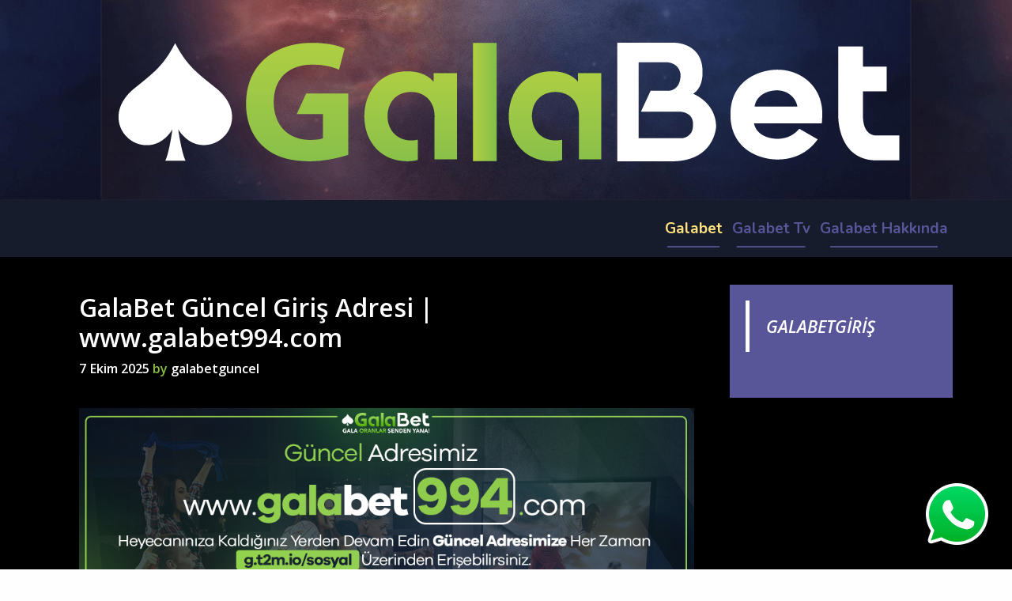

--- FILE ---
content_type: text/html; charset=UTF-8
request_url: https://galabetguncel.co/page/2/
body_size: 13690
content:
<!DOCTYPE html>
<html dir="ltr" lang="tr" prefix="og: https://ogp.me/ns#">
<head>
	<meta charset="UTF-8">
	<meta http-equiv="X-UA-Compatible" content="IE=edge" />
	<link rel="profile" href="https://gmpg.org/xfn/11">
	<title>Galabet – Galabet Giris, Galabet, #GalaOranlarSendenYana # - Page 2</title>

		<!-- All in One SEO Pro 4.7.7.1 - aioseo.com -->
	<meta name="description" content="#GalaOranlarSendenYana – Galabet, Galabet Guncel, Galabet Giris, Galabet Adres, Galabet Tv , Galabet Casino, Galabet Oranlar, Galabet Etkinlik - Page 2" />
	<meta name="robots" content="noindex, nofollow, max-image-preview:large" />
	<meta name="keywords" content="galabet,galabet giris,galabet casino,galabet yeni giris,gala bet,galabet gir" />
	<link rel="canonical" href="https://galabetguncel.co/" />
	<link rel="prev" href="https://galabetguncel.co/" />
	<link rel="next" href="https://galabetguncel.co/page/3/" />
	<meta name="generator" content="All in One SEO Pro (AIOSEO) 4.7.7.1" />
		<meta property="og:locale" content="tr_TR" />
		<meta property="og:site_name" content="Galabet – #GalaOranlarSendenYana" />
		<meta property="og:type" content="website" />
		<meta property="og:title" content="Galabet – #GalaOranlarSendenYana - Page 2" />
		<meta property="og:description" content="Galabet – #GalaOranlarSendenYana - Page 2" />
		<meta property="og:url" content="https://galabetguncel.co/" />
		<meta name="twitter:card" content="summary" />
		<meta name="twitter:site" content="@Galabahiscom" />
		<meta name="twitter:title" content="Galabet – #GalaOranlarSendenYana - Page 2" />
		<meta name="twitter:description" content="Galabet – #GalaOranlarSendenYana - Page 2" />
		<script type="application/ld+json" class="aioseo-schema">
			{"@context":"https:\/\/schema.org","@graph":[{"@type":"BreadcrumbList","@id":"https:\/\/galabetguncel.co\/page\/2\/#breadcrumblist","itemListElement":[{"@type":"ListItem","@id":"https:\/\/galabetguncel.co\/#listItem","position":1,"name":"Ev"}]},{"@type":"CollectionPage","@id":"https:\/\/galabetguncel.co\/page\/2\/#collectionpage","url":"https:\/\/galabetguncel.co\/page\/2\/","name":"Galabet \u2013 Galabet Giris, Galabet, #GalaOranlarSendenYana # - Page 2","description":"#GalaOranlarSendenYana \u2013 Galabet, Galabet Guncel, Galabet Giris, Galabet Adres, Galabet Tv , Galabet Casino, Galabet Oranlar, Galabet Etkinlik - Page 2","inLanguage":"tr-TR","isPartOf":{"@id":"https:\/\/galabetguncel.co\/#website"},"breadcrumb":{"@id":"https:\/\/galabetguncel.co\/page\/2\/#breadcrumblist"},"about":{"@id":"https:\/\/galabetguncel.co\/#organization"}},{"@type":"Organization","@id":"https:\/\/galabetguncel.co\/#organization","name":"Galabet G\u00fcncel Giri\u015f","description":"#GalaOranlarSendenYana","url":"https:\/\/galabetguncel.co\/","logo":{"@type":"ImageObject","url":"https:\/\/galabetguncel.co\/wp-content\/uploads\/2022\/01\/logo.png","@id":"https:\/\/galabetguncel.co\/page\/2\/#organizationLogo","width":996,"height":243,"caption":"g\u00fcncel"},"image":{"@id":"https:\/\/galabetguncel.co\/page\/2\/#organizationLogo"},"sameAs":["https:\/\/www.facebook.com\/profile.php?id=100072666085146","https:\/\/twitter.com\/Galabahiscom","https:\/\/www.instagram.com\/galabetresmi\/","https:\/\/tr.pinterest.com\/galabetsosyal\/_saved\/","https:\/\/www.youtube.com\/channel\/UC38yY7Y5FLe5ucAD740L2vA"]},{"@type":"WebSite","@id":"https:\/\/galabetguncel.co\/#website","url":"https:\/\/galabetguncel.co\/","name":"Galabet","description":"#GalaOranlarSendenYana","inLanguage":"tr-TR","publisher":{"@id":"https:\/\/galabetguncel.co\/#organization"},"potentialAction":{"@type":"SearchAction","target":{"@type":"EntryPoint","urlTemplate":"https:\/\/galabetguncel.co\/?s={search_term_string}"},"query-input":"required name=search_term_string"}}]}
		</script>
		<!-- All in One SEO Pro -->

<link rel='dns-prefetch' href='//fonts.googleapis.com' />
<link rel="alternate" type="application/rss+xml" title="Galabet &raquo; akışı" href="https://galabetguncel.co/feed/" />
<link rel="alternate" type="application/rss+xml" title="Galabet &raquo; yorum akışı" href="https://galabetguncel.co/comments/feed/" />
		<!-- This site uses the Google Analytics by MonsterInsights plugin v9.11.1 - Using Analytics tracking - https://www.monsterinsights.com/ -->
							<script src="//www.googletagmanager.com/gtag/js?id=G-YDG1MXBZEH"  data-cfasync="false" data-wpfc-render="false" type="text/javascript" async></script>
			<script data-cfasync="false" data-wpfc-render="false" type="text/javascript">
				var mi_version = '9.11.1';
				var mi_track_user = true;
				var mi_no_track_reason = '';
								var MonsterInsightsDefaultLocations = {"page_location":"https:\/\/galabetguncel.co\/page\/2\/"};
								if ( typeof MonsterInsightsPrivacyGuardFilter === 'function' ) {
					var MonsterInsightsLocations = (typeof MonsterInsightsExcludeQuery === 'object') ? MonsterInsightsPrivacyGuardFilter( MonsterInsightsExcludeQuery ) : MonsterInsightsPrivacyGuardFilter( MonsterInsightsDefaultLocations );
				} else {
					var MonsterInsightsLocations = (typeof MonsterInsightsExcludeQuery === 'object') ? MonsterInsightsExcludeQuery : MonsterInsightsDefaultLocations;
				}

								var disableStrs = [
										'ga-disable-G-YDG1MXBZEH',
									];

				/* Function to detect opted out users */
				function __gtagTrackerIsOptedOut() {
					for (var index = 0; index < disableStrs.length; index++) {
						if (document.cookie.indexOf(disableStrs[index] + '=true') > -1) {
							return true;
						}
					}

					return false;
				}

				/* Disable tracking if the opt-out cookie exists. */
				if (__gtagTrackerIsOptedOut()) {
					for (var index = 0; index < disableStrs.length; index++) {
						window[disableStrs[index]] = true;
					}
				}

				/* Opt-out function */
				function __gtagTrackerOptout() {
					for (var index = 0; index < disableStrs.length; index++) {
						document.cookie = disableStrs[index] + '=true; expires=Thu, 31 Dec 2099 23:59:59 UTC; path=/';
						window[disableStrs[index]] = true;
					}
				}

				if ('undefined' === typeof gaOptout) {
					function gaOptout() {
						__gtagTrackerOptout();
					}
				}
								window.dataLayer = window.dataLayer || [];

				window.MonsterInsightsDualTracker = {
					helpers: {},
					trackers: {},
				};
				if (mi_track_user) {
					function __gtagDataLayer() {
						dataLayer.push(arguments);
					}

					function __gtagTracker(type, name, parameters) {
						if (!parameters) {
							parameters = {};
						}

						if (parameters.send_to) {
							__gtagDataLayer.apply(null, arguments);
							return;
						}

						if (type === 'event') {
														parameters.send_to = monsterinsights_frontend.v4_id;
							var hookName = name;
							if (typeof parameters['event_category'] !== 'undefined') {
								hookName = parameters['event_category'] + ':' + name;
							}

							if (typeof MonsterInsightsDualTracker.trackers[hookName] !== 'undefined') {
								MonsterInsightsDualTracker.trackers[hookName](parameters);
							} else {
								__gtagDataLayer('event', name, parameters);
							}
							
						} else {
							__gtagDataLayer.apply(null, arguments);
						}
					}

					__gtagTracker('js', new Date());
					__gtagTracker('set', {
						'developer_id.dZGIzZG': true,
											});
					if ( MonsterInsightsLocations.page_location ) {
						__gtagTracker('set', MonsterInsightsLocations);
					}
										__gtagTracker('config', 'G-YDG1MXBZEH', {"forceSSL":"true","link_attribution":"true"} );
										window.gtag = __gtagTracker;										(function () {
						/* https://developers.google.com/analytics/devguides/collection/analyticsjs/ */
						/* ga and __gaTracker compatibility shim. */
						var noopfn = function () {
							return null;
						};
						var newtracker = function () {
							return new Tracker();
						};
						var Tracker = function () {
							return null;
						};
						var p = Tracker.prototype;
						p.get = noopfn;
						p.set = noopfn;
						p.send = function () {
							var args = Array.prototype.slice.call(arguments);
							args.unshift('send');
							__gaTracker.apply(null, args);
						};
						var __gaTracker = function () {
							var len = arguments.length;
							if (len === 0) {
								return;
							}
							var f = arguments[len - 1];
							if (typeof f !== 'object' || f === null || typeof f.hitCallback !== 'function') {
								if ('send' === arguments[0]) {
									var hitConverted, hitObject = false, action;
									if ('event' === arguments[1]) {
										if ('undefined' !== typeof arguments[3]) {
											hitObject = {
												'eventAction': arguments[3],
												'eventCategory': arguments[2],
												'eventLabel': arguments[4],
												'value': arguments[5] ? arguments[5] : 1,
											}
										}
									}
									if ('pageview' === arguments[1]) {
										if ('undefined' !== typeof arguments[2]) {
											hitObject = {
												'eventAction': 'page_view',
												'page_path': arguments[2],
											}
										}
									}
									if (typeof arguments[2] === 'object') {
										hitObject = arguments[2];
									}
									if (typeof arguments[5] === 'object') {
										Object.assign(hitObject, arguments[5]);
									}
									if ('undefined' !== typeof arguments[1].hitType) {
										hitObject = arguments[1];
										if ('pageview' === hitObject.hitType) {
											hitObject.eventAction = 'page_view';
										}
									}
									if (hitObject) {
										action = 'timing' === arguments[1].hitType ? 'timing_complete' : hitObject.eventAction;
										hitConverted = mapArgs(hitObject);
										__gtagTracker('event', action, hitConverted);
									}
								}
								return;
							}

							function mapArgs(args) {
								var arg, hit = {};
								var gaMap = {
									'eventCategory': 'event_category',
									'eventAction': 'event_action',
									'eventLabel': 'event_label',
									'eventValue': 'event_value',
									'nonInteraction': 'non_interaction',
									'timingCategory': 'event_category',
									'timingVar': 'name',
									'timingValue': 'value',
									'timingLabel': 'event_label',
									'page': 'page_path',
									'location': 'page_location',
									'title': 'page_title',
									'referrer' : 'page_referrer',
								};
								for (arg in args) {
																		if (!(!args.hasOwnProperty(arg) || !gaMap.hasOwnProperty(arg))) {
										hit[gaMap[arg]] = args[arg];
									} else {
										hit[arg] = args[arg];
									}
								}
								return hit;
							}

							try {
								f.hitCallback();
							} catch (ex) {
							}
						};
						__gaTracker.create = newtracker;
						__gaTracker.getByName = newtracker;
						__gaTracker.getAll = function () {
							return [];
						};
						__gaTracker.remove = noopfn;
						__gaTracker.loaded = true;
						window['__gaTracker'] = __gaTracker;
					})();
									} else {
										console.log("");
					(function () {
						function __gtagTracker() {
							return null;
						}

						window['__gtagTracker'] = __gtagTracker;
						window['gtag'] = __gtagTracker;
					})();
									}
			</script>
							<!-- / Google Analytics by MonsterInsights -->
		<style id='wp-img-auto-sizes-contain-inline-css' type='text/css'>
img:is([sizes=auto i],[sizes^="auto," i]){contain-intrinsic-size:3000px 1500px}
/*# sourceURL=wp-img-auto-sizes-contain-inline-css */
</style>

<link crossorigin="anonymous" rel='stylesheet' id='lalita-default-fonts-css' href='//fonts.googleapis.com/css?family=Kanit:100,100italic,200,200italic,300,300italic,regular,italic,500,500italic,600,600italic,700,700italic,800,800italic,900,900italic|Open+Sans:300,300italic,regular,italic,600,600italic,700,700italic,800,800italic|Nunito:200,200italic,300,300italic,regular,italic,600,600italic,700,700italic,800,800italic,900,900italic' type='text/css' media='all' />
<style id='wp-emoji-styles-inline-css' type='text/css'>

	img.wp-smiley, img.emoji {
		display: inline !important;
		border: none !important;
		box-shadow: none !important;
		height: 1em !important;
		width: 1em !important;
		margin: 0 0.07em !important;
		vertical-align: -0.1em !important;
		background: none !important;
		padding: 0 !important;
	}
/*# sourceURL=wp-emoji-styles-inline-css */
</style>
<link rel='stylesheet' id='wp-block-library-css' href='https://galabetguncel.co/wp-includes/css/dist/block-library/style.min.css?ver=75441a8beaaf89273a283ec12ff35b82' type='text/css' media='all' />
<style id='wp-block-paragraph-inline-css' type='text/css'>
.is-small-text{font-size:.875em}.is-regular-text{font-size:1em}.is-large-text{font-size:2.25em}.is-larger-text{font-size:3em}.has-drop-cap:not(:focus):first-letter{float:left;font-size:8.4em;font-style:normal;font-weight:100;line-height:.68;margin:.05em .1em 0 0;text-transform:uppercase}body.rtl .has-drop-cap:not(:focus):first-letter{float:none;margin-left:.1em}p.has-drop-cap.has-background{overflow:hidden}:root :where(p.has-background){padding:1.25em 2.375em}:where(p.has-text-color:not(.has-link-color)) a{color:inherit}p.has-text-align-left[style*="writing-mode:vertical-lr"],p.has-text-align-right[style*="writing-mode:vertical-rl"]{rotate:180deg}
/*# sourceURL=https://galabetguncel.co/wp-includes/blocks/paragraph/style.min.css */
</style>
<style id='wp-block-quote-inline-css' type='text/css'>
.wp-block-quote{box-sizing:border-box;overflow-wrap:break-word}.wp-block-quote.is-large:where(:not(.is-style-plain)),.wp-block-quote.is-style-large:where(:not(.is-style-plain)){margin-bottom:1em;padding:0 1em}.wp-block-quote.is-large:where(:not(.is-style-plain)) p,.wp-block-quote.is-style-large:where(:not(.is-style-plain)) p{font-size:1.5em;font-style:italic;line-height:1.6}.wp-block-quote.is-large:where(:not(.is-style-plain)) cite,.wp-block-quote.is-large:where(:not(.is-style-plain)) footer,.wp-block-quote.is-style-large:where(:not(.is-style-plain)) cite,.wp-block-quote.is-style-large:where(:not(.is-style-plain)) footer{font-size:1.125em;text-align:right}.wp-block-quote>cite{display:block}
/*# sourceURL=https://galabetguncel.co/wp-includes/blocks/quote/style.min.css */
</style>
<style id='wp-block-quote-theme-inline-css' type='text/css'>
.wp-block-quote{border-left:.25em solid;margin:0 0 1.75em;padding-left:1em}.wp-block-quote cite,.wp-block-quote footer{color:currentColor;font-size:.8125em;font-style:normal;position:relative}.wp-block-quote:where(.has-text-align-right){border-left:none;border-right:.25em solid;padding-left:0;padding-right:1em}.wp-block-quote:where(.has-text-align-center){border:none;padding-left:0}.wp-block-quote.is-large,.wp-block-quote.is-style-large,.wp-block-quote:where(.is-style-plain){border:none}
/*# sourceURL=https://galabetguncel.co/wp-includes/blocks/quote/theme.min.css */
</style>
<style id='global-styles-inline-css' type='text/css'>
:root{--wp--preset--aspect-ratio--square: 1;--wp--preset--aspect-ratio--4-3: 4/3;--wp--preset--aspect-ratio--3-4: 3/4;--wp--preset--aspect-ratio--3-2: 3/2;--wp--preset--aspect-ratio--2-3: 2/3;--wp--preset--aspect-ratio--16-9: 16/9;--wp--preset--aspect-ratio--9-16: 9/16;--wp--preset--color--black: #000000;--wp--preset--color--cyan-bluish-gray: #abb8c3;--wp--preset--color--white: #ffffff;--wp--preset--color--pale-pink: #f78da7;--wp--preset--color--vivid-red: #cf2e2e;--wp--preset--color--luminous-vivid-orange: #ff6900;--wp--preset--color--luminous-vivid-amber: #fcb900;--wp--preset--color--light-green-cyan: #7bdcb5;--wp--preset--color--vivid-green-cyan: #00d084;--wp--preset--color--pale-cyan-blue: #8ed1fc;--wp--preset--color--vivid-cyan-blue: #0693e3;--wp--preset--color--vivid-purple: #9b51e0;--wp--preset--gradient--vivid-cyan-blue-to-vivid-purple: linear-gradient(135deg,rgb(6,147,227) 0%,rgb(155,81,224) 100%);--wp--preset--gradient--light-green-cyan-to-vivid-green-cyan: linear-gradient(135deg,rgb(122,220,180) 0%,rgb(0,208,130) 100%);--wp--preset--gradient--luminous-vivid-amber-to-luminous-vivid-orange: linear-gradient(135deg,rgb(252,185,0) 0%,rgb(255,105,0) 100%);--wp--preset--gradient--luminous-vivid-orange-to-vivid-red: linear-gradient(135deg,rgb(255,105,0) 0%,rgb(207,46,46) 100%);--wp--preset--gradient--very-light-gray-to-cyan-bluish-gray: linear-gradient(135deg,rgb(238,238,238) 0%,rgb(169,184,195) 100%);--wp--preset--gradient--cool-to-warm-spectrum: linear-gradient(135deg,rgb(74,234,220) 0%,rgb(151,120,209) 20%,rgb(207,42,186) 40%,rgb(238,44,130) 60%,rgb(251,105,98) 80%,rgb(254,248,76) 100%);--wp--preset--gradient--blush-light-purple: linear-gradient(135deg,rgb(255,206,236) 0%,rgb(152,150,240) 100%);--wp--preset--gradient--blush-bordeaux: linear-gradient(135deg,rgb(254,205,165) 0%,rgb(254,45,45) 50%,rgb(107,0,62) 100%);--wp--preset--gradient--luminous-dusk: linear-gradient(135deg,rgb(255,203,112) 0%,rgb(199,81,192) 50%,rgb(65,88,208) 100%);--wp--preset--gradient--pale-ocean: linear-gradient(135deg,rgb(255,245,203) 0%,rgb(182,227,212) 50%,rgb(51,167,181) 100%);--wp--preset--gradient--electric-grass: linear-gradient(135deg,rgb(202,248,128) 0%,rgb(113,206,126) 100%);--wp--preset--gradient--midnight: linear-gradient(135deg,rgb(2,3,129) 0%,rgb(40,116,252) 100%);--wp--preset--font-size--small: 13px;--wp--preset--font-size--medium: 20px;--wp--preset--font-size--large: 36px;--wp--preset--font-size--x-large: 42px;--wp--preset--spacing--20: 0.44rem;--wp--preset--spacing--30: 0.67rem;--wp--preset--spacing--40: 1rem;--wp--preset--spacing--50: 1.5rem;--wp--preset--spacing--60: 2.25rem;--wp--preset--spacing--70: 3.38rem;--wp--preset--spacing--80: 5.06rem;--wp--preset--shadow--natural: 6px 6px 9px rgba(0, 0, 0, 0.2);--wp--preset--shadow--deep: 12px 12px 50px rgba(0, 0, 0, 0.4);--wp--preset--shadow--sharp: 6px 6px 0px rgba(0, 0, 0, 0.2);--wp--preset--shadow--outlined: 6px 6px 0px -3px rgb(255, 255, 255), 6px 6px rgb(0, 0, 0);--wp--preset--shadow--crisp: 6px 6px 0px rgb(0, 0, 0);}:where(.is-layout-flex){gap: 0.5em;}:where(.is-layout-grid){gap: 0.5em;}body .is-layout-flex{display: flex;}.is-layout-flex{flex-wrap: wrap;align-items: center;}.is-layout-flex > :is(*, div){margin: 0;}body .is-layout-grid{display: grid;}.is-layout-grid > :is(*, div){margin: 0;}:where(.wp-block-columns.is-layout-flex){gap: 2em;}:where(.wp-block-columns.is-layout-grid){gap: 2em;}:where(.wp-block-post-template.is-layout-flex){gap: 1.25em;}:where(.wp-block-post-template.is-layout-grid){gap: 1.25em;}.has-black-color{color: var(--wp--preset--color--black) !important;}.has-cyan-bluish-gray-color{color: var(--wp--preset--color--cyan-bluish-gray) !important;}.has-white-color{color: var(--wp--preset--color--white) !important;}.has-pale-pink-color{color: var(--wp--preset--color--pale-pink) !important;}.has-vivid-red-color{color: var(--wp--preset--color--vivid-red) !important;}.has-luminous-vivid-orange-color{color: var(--wp--preset--color--luminous-vivid-orange) !important;}.has-luminous-vivid-amber-color{color: var(--wp--preset--color--luminous-vivid-amber) !important;}.has-light-green-cyan-color{color: var(--wp--preset--color--light-green-cyan) !important;}.has-vivid-green-cyan-color{color: var(--wp--preset--color--vivid-green-cyan) !important;}.has-pale-cyan-blue-color{color: var(--wp--preset--color--pale-cyan-blue) !important;}.has-vivid-cyan-blue-color{color: var(--wp--preset--color--vivid-cyan-blue) !important;}.has-vivid-purple-color{color: var(--wp--preset--color--vivid-purple) !important;}.has-black-background-color{background-color: var(--wp--preset--color--black) !important;}.has-cyan-bluish-gray-background-color{background-color: var(--wp--preset--color--cyan-bluish-gray) !important;}.has-white-background-color{background-color: var(--wp--preset--color--white) !important;}.has-pale-pink-background-color{background-color: var(--wp--preset--color--pale-pink) !important;}.has-vivid-red-background-color{background-color: var(--wp--preset--color--vivid-red) !important;}.has-luminous-vivid-orange-background-color{background-color: var(--wp--preset--color--luminous-vivid-orange) !important;}.has-luminous-vivid-amber-background-color{background-color: var(--wp--preset--color--luminous-vivid-amber) !important;}.has-light-green-cyan-background-color{background-color: var(--wp--preset--color--light-green-cyan) !important;}.has-vivid-green-cyan-background-color{background-color: var(--wp--preset--color--vivid-green-cyan) !important;}.has-pale-cyan-blue-background-color{background-color: var(--wp--preset--color--pale-cyan-blue) !important;}.has-vivid-cyan-blue-background-color{background-color: var(--wp--preset--color--vivid-cyan-blue) !important;}.has-vivid-purple-background-color{background-color: var(--wp--preset--color--vivid-purple) !important;}.has-black-border-color{border-color: var(--wp--preset--color--black) !important;}.has-cyan-bluish-gray-border-color{border-color: var(--wp--preset--color--cyan-bluish-gray) !important;}.has-white-border-color{border-color: var(--wp--preset--color--white) !important;}.has-pale-pink-border-color{border-color: var(--wp--preset--color--pale-pink) !important;}.has-vivid-red-border-color{border-color: var(--wp--preset--color--vivid-red) !important;}.has-luminous-vivid-orange-border-color{border-color: var(--wp--preset--color--luminous-vivid-orange) !important;}.has-luminous-vivid-amber-border-color{border-color: var(--wp--preset--color--luminous-vivid-amber) !important;}.has-light-green-cyan-border-color{border-color: var(--wp--preset--color--light-green-cyan) !important;}.has-vivid-green-cyan-border-color{border-color: var(--wp--preset--color--vivid-green-cyan) !important;}.has-pale-cyan-blue-border-color{border-color: var(--wp--preset--color--pale-cyan-blue) !important;}.has-vivid-cyan-blue-border-color{border-color: var(--wp--preset--color--vivid-cyan-blue) !important;}.has-vivid-purple-border-color{border-color: var(--wp--preset--color--vivid-purple) !important;}.has-vivid-cyan-blue-to-vivid-purple-gradient-background{background: var(--wp--preset--gradient--vivid-cyan-blue-to-vivid-purple) !important;}.has-light-green-cyan-to-vivid-green-cyan-gradient-background{background: var(--wp--preset--gradient--light-green-cyan-to-vivid-green-cyan) !important;}.has-luminous-vivid-amber-to-luminous-vivid-orange-gradient-background{background: var(--wp--preset--gradient--luminous-vivid-amber-to-luminous-vivid-orange) !important;}.has-luminous-vivid-orange-to-vivid-red-gradient-background{background: var(--wp--preset--gradient--luminous-vivid-orange-to-vivid-red) !important;}.has-very-light-gray-to-cyan-bluish-gray-gradient-background{background: var(--wp--preset--gradient--very-light-gray-to-cyan-bluish-gray) !important;}.has-cool-to-warm-spectrum-gradient-background{background: var(--wp--preset--gradient--cool-to-warm-spectrum) !important;}.has-blush-light-purple-gradient-background{background: var(--wp--preset--gradient--blush-light-purple) !important;}.has-blush-bordeaux-gradient-background{background: var(--wp--preset--gradient--blush-bordeaux) !important;}.has-luminous-dusk-gradient-background{background: var(--wp--preset--gradient--luminous-dusk) !important;}.has-pale-ocean-gradient-background{background: var(--wp--preset--gradient--pale-ocean) !important;}.has-electric-grass-gradient-background{background: var(--wp--preset--gradient--electric-grass) !important;}.has-midnight-gradient-background{background: var(--wp--preset--gradient--midnight) !important;}.has-small-font-size{font-size: var(--wp--preset--font-size--small) !important;}.has-medium-font-size{font-size: var(--wp--preset--font-size--medium) !important;}.has-large-font-size{font-size: var(--wp--preset--font-size--large) !important;}.has-x-large-font-size{font-size: var(--wp--preset--font-size--x-large) !important;}
/*# sourceURL=global-styles-inline-css */
</style>

<style id='classic-theme-styles-inline-css' type='text/css'>
/*! This file is auto-generated */
.wp-block-button__link{color:#fff;background-color:#32373c;border-radius:9999px;box-shadow:none;text-decoration:none;padding:calc(.667em + 2px) calc(1.333em + 2px);font-size:1.125em}.wp-block-file__button{background:#32373c;color:#fff;text-decoration:none}
/*# sourceURL=/wp-includes/css/classic-themes.min.css */
</style>
<link rel='stylesheet' id='lalita-style-grid-css' href='https://galabetguncel.co/wp-content/themes/lalita/css/unsemantic-grid.min.css?ver=1.3.0' type='text/css' media='all' />
<link rel='stylesheet' id='lalita-style-css' href='https://galabetguncel.co/wp-content/themes/lalita/style.min.css?ver=1.3.0' type='text/css' media='all' />
<style id='lalita-style-inline-css' type='text/css'>
body{color:#89bc46;}a, a:visited{color:#fefefe;text-decoration:none;}a:visited{color:#a4ed76;}a:hover, a:focus, a:active{color:#6d6cc1;text-decoration:none;}body .grid-container{max-width:1130px;}body, button, input, select, textarea{font-family:"Open Sans";}body{line-height:1.2;}p{margin-bottom:1.2em;}.top-bar{font-family:"Open Sans";}.main-title{font-family:"Kanit";}.page-header-blog-content h2{font-family:"Kanit";}.main-navigation a, .menu-toggle{font-family:"Nunito";}.main-navigation .main-nav ul ul li a{font-size:16px;}.widget-title, .sidebar .widget h2, .footer-widgets h2{font-family:"Kanit";}button:not(.menu-toggle),html input[type="button"],input[type="reset"],input[type="submit"],.button,.button:visited{font-family:"Nunito";}.site-info{font-family:"Open Sans";}@media (max-width:768px){.main-title{font-size:25px;}h1{font-size:30px;}h2{font-size:25px;}}.top-bar{background-color:#585598;color:#fefefe;}.top-bar a,.top-bar a:visited{color:#ffe17f;}.top-bar a:hover{color:#fefefe;}.site-header, .transparent-header.nav-below-header .site-header{background-color:#dda9b5;color:#333333;}.site-header a,.site-header a:visited{color:#333333;}.site-header a:hover{color:#333333;}.main-title a,.main-title a:hover,.main-title a:visited{color:#585598;}.site-description{color:#333333;}.main-navigation,.main-navigation ul ul,.transparent-header .main-navigation.is_stuck{background-color:#dda9b5;}.main-navigation .main-nav ul li a,.menu-toggle{color:#585598;}.navigation-effect-styleb #site-navigation .main-nav ul li.menu-item a::before,.navigation-effect-styleb #site-navigation .main-nav ul li.menu-item a::after,.navigation-effect-stylec #site-navigation .main-nav ul li.menu-item a::before,.navigation-effect-stylec #site-navigation .main-nav ul li.menu-item a::after{background-color:#585598;}.main-navigation .main-nav ul li:hover > a,.main-navigation .main-nav ul li:focus > a, .main-navigation .main-nav ul li.sfHover > a{color:#ffe17f;}.navigation-effect-styleb #site-navigation .main-nav ul li.menu-item a:hover::before,.navigation-effect-styleb #site-navigation .main-nav ul li.menu-item a:hover::after,.navigation-effect-stylec #site-navigation .main-nav ul li.menu-item a:hover::before,.navigation-effect-stylec #site-navigation .main-nav ul li.menu-item a:hover::after{background-color:#ffe17f;}button.menu-toggle:hover,button.menu-toggle:focus,.main-navigation .mobile-bar-items a,.main-navigation .mobile-bar-items a:hover,.main-navigation .mobile-bar-items a:focus{color:#585598;}.main-navigation .main-nav ul li[class*="current-menu-"] > a{color:#ffe17f;}.main-navigation .main-nav ul li[class*="current-menu-"] > a:hover,.main-navigation .main-nav ul li[class*="current-menu-"].sfHover > a{color:#ffe17f;}.inside-navigation .search-form input[type="search"]:focus{color:#ffe17f;}.main-navigation ul ul{background-color:#333333;}.main-navigation .main-nav ul ul li a{color:#fefefe;}.main-navigation .main-nav ul ul li:hover > a,.main-navigation .main-nav ul ul li:focus > a,.main-navigation .main-nav ul ul li.sfHover > a{color:#ffe17f;}.page-header-blog{background-color:#dda9b5;}.page-header-blog-content h2{color:#585598;text-shadow:0px 0px 12px rgba(255,255,255,0);}.page-header-blog-content p{color:#333333;}.page-header-blog-content a.button{color:#585598;}.page-header-blog-content a.button{background-color:#ffe17f;}.page-header-blog-content a.button:hover{color:#585598;}.page-header-blog-content a.button:hover{background-color:#fefefe;}.sidebar .widget{color:#fefefe;background-color:#585598;}.sidebar .widget a,.sidebar .widget a:visited{color:#ffe17f;}.sidebar .widget a:hover{color:#fefefe;}.sidebar .widget .widget-title, .sidebar .widget h2{color:#ffe17f;}.footer-widgets{color:#fefefe;background-color:#585598;}.footer-widgets h1,.footer-widgets h2,.footer-widgets h3{color:#fefefe;}.footer-widgets a,.footer-widgets a:visited{color:#ffe17f;}.footer-widgets a:hover{color:#fefefe;}.footer-widgets .widget-title, .footer-widgets h2{color:#ffe17f;}.site-info{color:#fefefe;background-color:#585598;}.site-info a,.site-info a:visited{color:#ffe17f;}.site-info a:hover{color:#fefefe;}input[type="text"],input[type="email"],input[type="url"],input[type="password"],input[type="search"],input[type="tel"],input[type="number"],textarea,select{color:#555555;background-color:#fafafa;border-color:#cccccc;}input[type="text"]:focus,input[type="email"]:focus,input[type="url"]:focus,input[type="password"]:focus,input[type="search"]:focus,input[type="tel"]:focus,input[type="number"]:focus,textarea:focus,select:focus{color:#555555;background-color:#fdfffc;border-color:#bfbfbf;}button,html input[type="button"],input[type="reset"],input[type="submit"],a.button,a.button:visited,header .main-navigation .main-nav ul li a.wpkoi-nav-btn{color:#585598;background-color:#ffe17f;}button:hover,html input[type="button"]:hover,input[type="reset"]:hover,input[type="submit"]:hover,a.button:hover,button:focus,html input[type="button"]:focus,input[type="reset"]:focus,input[type="submit"]:focus,a.button:focus,header .main-navigation .main-nav ul li a.wpkoi-nav-btn:hover{color:#ffe17f;background-color:#585598;}.lalita-back-to-top,.lalita-back-to-top:visited{background-color:rgba(255,225,127,0.7);color:#585598;}.lalita-back-to-top:hover,.lalita-back-to-top:focus{background-color:#ffe17f;color:#585598;}.lalita-side-left-content .lalita-side-left-socials ul,.lalita-side-left-content .lalita-side-left-text{color:#333333;background-color:#ffe17f;}.lalita-side-left-content a{color:#585598;}.lalita-side-left-content a:hover{color:#333333;}@media (min-width:768px){.transparent-header .site-header{width:calc(100% - 0px - 0px) !important;}}@media (max-width:768px){.separate-containers .inside-article, .separate-containers .comments-area, .separate-containers .page-header, .separate-containers .paging-navigation, .one-container .site-content, .inside-page-header{padding:15px;}}.nav-float-right .is_stuck.main-navigation{width:calc(100% - 0px - 0px) !important;}@media (max-width:768px){body{padding:0px;}}.main-navigation ul ul{top:auto;}.inside-navigation .search-form, .inside-navigation .search-form input{height:100%;}.rtl .menu-item-has-children .dropdown-menu-toggle{padding-left:8px;}.rtl .main-navigation .main-nav ul li.menu-item-has-children > a{padding-right:8px;}
/*# sourceURL=lalita-style-inline-css */
</style>
<link rel='stylesheet' id='lalita-mobile-style-css' href='https://galabetguncel.co/wp-content/themes/lalita/css/mobile.min.css?ver=1.3.0' type='text/css' media='all' />
<link rel='stylesheet' id='font-awesome-css' href='https://galabetguncel.co/wp-content/themes/lalita/css/font-awesome.min.css?ver=5.1' type='text/css' media='all' />
<script type="text/javascript" src="https://galabetguncel.co/wp-content/plugins/google-analytics-for-wordpress/assets/js/frontend-gtag.min.js?ver=9.11.1" id="monsterinsights-frontend-script-js" async="async" data-wp-strategy="async"></script>
<script data-cfasync="false" data-wpfc-render="false" type="text/javascript" id='monsterinsights-frontend-script-js-extra'>/* <![CDATA[ */
var monsterinsights_frontend = {"js_events_tracking":"true","download_extensions":"doc,pdf,ppt,zip,xls,docx,pptx,xlsx","inbound_paths":"[{\"path\":\"\\\/git\\\/\",\"label\":\"affiliate\"},{\"path\":\"\\\/recommend\\\/\",\"label\":\"affiliate\"}]","home_url":"https:\/\/galabetguncel.co","hash_tracking":"false","v4_id":"G-YDG1MXBZEH"};/* ]]> */
</script>
<script type="text/javascript" src="https://galabetguncel.co/wp-includes/js/jquery/jquery.min.js?ver=3.7.1" id="jquery-core-js"></script>
<script type="text/javascript" src="https://galabetguncel.co/wp-includes/js/jquery/jquery-migrate.min.js?ver=3.4.1" id="jquery-migrate-js"></script>
<link rel="https://api.w.org/" href="https://galabetguncel.co/wp-json/" /><link rel="EditURI" type="application/rsd+xml" title="RSD" href="https://galabetguncel.co/xmlrpc.php?rsd" />
<style>a.yydev-chat-button {width:80px;height:80px;right:30px;bottom:30px;text-indent:-9999px;position:fixed;z-index:9999;display:block;}a.yydev-chat-button span {display:block;height: 100%;width: 100%;background: url(https://galabetguncel.co/wp-content/plugins/fast-chat-button/images/chat-button1.png) no-repeat 50% 50%;}@media only screen and (max-width: 960px) {a.yydev-chat-button {display:block;}}</style><meta name="viewport" content="width=device-width, initial-scale=1"><style type="text/css" id="custom-background-css">
body.custom-background { background-image: url("https://galabetguncel.co/wp-content/uploads/2022/01/640px-Pure_black_wallpaper.jpg"); background-position: left top; background-size: cover; background-repeat: no-repeat; background-attachment: fixed; }
</style>
	<!-- Bu URL için kullanılabilir bir amphtml sürümü yok. --><link rel="icon" href="https://galabetguncel.co/wp-content/uploads/2024/01/son-maca.png" sizes="32x32" />
<link rel="icon" href="https://galabetguncel.co/wp-content/uploads/2024/01/son-maca.png" sizes="192x192" />
<link rel="apple-touch-icon" href="https://galabetguncel.co/wp-content/uploads/2024/01/son-maca.png" />
<meta name="msapplication-TileImage" content="https://galabetguncel.co/wp-content/uploads/2024/01/son-maca.png" />
		<style type="text/css" id="wp-custom-css">
			.main-navigation {

background-color: #171c2c;

}
.site-info { display: none; }		</style>
		<style id="wpforms-css-vars-root">
				:root {
					--wpforms-field-border-radius: 3px;
--wpforms-field-border-style: solid;
--wpforms-field-border-size: 1px;
--wpforms-field-background-color: #ffffff;
--wpforms-field-border-color: rgba( 0, 0, 0, 0.25 );
--wpforms-field-border-color-spare: rgba( 0, 0, 0, 0.25 );
--wpforms-field-text-color: rgba( 0, 0, 0, 0.7 );
--wpforms-field-menu-color: #ffffff;
--wpforms-label-color: rgba( 0, 0, 0, 0.85 );
--wpforms-label-sublabel-color: rgba( 0, 0, 0, 0.55 );
--wpforms-label-error-color: #d63637;
--wpforms-button-border-radius: 3px;
--wpforms-button-border-style: none;
--wpforms-button-border-size: 1px;
--wpforms-button-background-color: #066aab;
--wpforms-button-border-color: #066aab;
--wpforms-button-text-color: #ffffff;
--wpforms-page-break-color: #066aab;
--wpforms-background-image: none;
--wpforms-background-position: center center;
--wpforms-background-repeat: no-repeat;
--wpforms-background-size: cover;
--wpforms-background-width: 100px;
--wpforms-background-height: 100px;
--wpforms-background-color: rgba( 0, 0, 0, 0 );
--wpforms-background-url: none;
--wpforms-container-padding: 0px;
--wpforms-container-border-style: none;
--wpforms-container-border-width: 1px;
--wpforms-container-border-color: #000000;
--wpforms-container-border-radius: 3px;
--wpforms-field-size-input-height: 43px;
--wpforms-field-size-input-spacing: 15px;
--wpforms-field-size-font-size: 16px;
--wpforms-field-size-line-height: 19px;
--wpforms-field-size-padding-h: 14px;
--wpforms-field-size-checkbox-size: 16px;
--wpforms-field-size-sublabel-spacing: 5px;
--wpforms-field-size-icon-size: 1;
--wpforms-label-size-font-size: 16px;
--wpforms-label-size-line-height: 19px;
--wpforms-label-size-sublabel-font-size: 14px;
--wpforms-label-size-sublabel-line-height: 17px;
--wpforms-button-size-font-size: 17px;
--wpforms-button-size-height: 41px;
--wpforms-button-size-padding-h: 15px;
--wpforms-button-size-margin-top: 10px;
--wpforms-container-shadow-size-box-shadow: none;

				}
			</style></head>

<body data-rsssl=1 itemtype='https://schema.org/Blog' itemscope='itemscope' class="home blog paged custom-background wp-custom-logo wp-embed-responsive paged-2 wp-theme-lalita  featured-image-active right-sidebar nav-below-header fluid-header separate-containers active-footer-widgets-0 nav-aligned-right header-aligned-center dropdown-hover navigation-effect-styleb">
	<a class="screen-reader-text skip-link" href="#content" title="Skip to content">Skip to content</a>		<header itemtype="https://schema.org/WPHeader" itemscope="itemscope" id="masthead" class="site-header" style="background-image: url(https://galabetguncel.co/wp-content/uploads/2022/01/bg-1024x576-1.jpg)">
			<div class="inside-header">
            	<div class="header-content-h">
				<div class="site-logo">
				<a href="https://galabetguncel.co/" title="Galabet" rel="home">
					<img  class="header-image" src="https://galabetguncel.co/wp-content/uploads/2022/01/logo.png" title="Galabet" />
				</a>
			</div>                </div><!-- .header-content-h -->
			</div><!-- .inside-header -->
		</header><!-- #masthead -->
				<nav itemtype="https://schema.org/SiteNavigationElement" itemscope="itemscope" id="site-navigation" class="main-navigation">
			<div class="inside-navigation grid-container grid-parent">
								<button class="menu-toggle" aria-controls="primary-menu" aria-expanded="false">
										<span class="mobile-menu">Menu</span>
				</button>
				<div id="primary-menu" class="main-nav"><ul id="menu-menu" class=" menu sf-menu"><li id="menu-item-34" class="menu-item menu-item-type-custom menu-item-object-custom current-menu-item menu-item-home menu-item-34"><a href="https://galabetguncel.co">Galabet</a></li>
<li id="menu-item-33" class="menu-item menu-item-type-custom menu-item-object-custom menu-item-33"><a href="https://g.t2m.io/prvn">Galabet Tv</a></li>
<li id="menu-item-36" class="menu-item menu-item-type-post_type menu-item-object-page menu-item-36"><a href="https://galabetguncel.co/galabethakkinda/">Galabet Hakkında</a></li>
</ul></div>			</div><!-- .inside-navigation -->
		</nav><!-- #site-navigation -->
		
	<div id="page" class="hfeed site grid-container container grid-parent">
		<div id="content" class="site-content">
			
	<div id="primary" class="content-area grid-parent mobile-grid-100 grid-75 tablet-grid-75">
		<main id="main" class="site-main">
			<article id="post-1787" class="post-1787 post type-post status-publish format-standard has-post-thumbnail hentry category-genel" itemtype='https://schema.org/CreativeWork' itemscope='itemscope'>
	<div class="inside-article">
    	<div class="article-holder">
		
		<header class="entry-header">
			<h2 class="entry-title" itemprop="headline"><a href="https://galabetguncel.co/galabet-guncel-giris-adresi-www-galabet994-com/" rel="bookmark">GalaBet Güncel Giriş Adresi | www.galabet994.com</a></h2>			<div class="entry-meta">
				<span class="posted-on"><a href="https://galabetguncel.co/galabet-guncel-giris-adresi-www-galabet994-com/" title="17:45" rel="bookmark"><time class="entry-date published" datetime="2025-10-07T17:45:59+03:00" itemprop="datePublished">7 Ekim 2025</time></a></span> <span class="byline"><span class="author vcard" itemtype="https://schema.org/Person" itemscope="itemscope" itemprop="author">by <a class="url fn n" href="https://galabetguncel.co/author/pbuc0d5j90n41usefakz3ebtvn9itzi1/" title="View all posts by galabetguncel" rel="author" itemprop="url"><span class="author-name" itemprop="name">galabetguncel</span></a></span></span>			</div><!-- .entry-meta -->
				</header><!-- .entry-header -->

		<div class="post-image">
					<a href="https://galabetguncel.co/galabet-guncel-giris-adresi-www-galabet994-com/">
						<img width="1034" height="580" src="https://galabetguncel.co/wp-content/uploads/2025/10/Twitter-_-X.png" class="attachment-full size-full wp-post-image" alt="" itemprop="image" decoding="async" fetchpriority="high" />
					</a>
				</div>
			<div class="entry-summary" itemprop="text">
				<p>GalaBet giriş adresimiz www.galabet994.com olarak güncellenmiştir. GalaBet adresi, GalaBet güncel adresine her zaman buradan ulaşabilir veya bizi sosyal medya hesaplarınızdan takip ederek her an her yerde güncel adresimize ulaşabilmektesiniz. Sosyal medya üzerinden her zaman güncel adres ile ilgili bilgilendirme yapılmaktadır. GalaBet Güncel Adresine Nasıl Ulaşabilirim? Sahte sitelerden korunmak ve güvenilir bir şekilde GalaBet güncel adresine &#8230; <a title="GalaBet Güncel Giriş Adresi | www.galabet994.com" class="read-more" href="https://galabetguncel.co/galabet-guncel-giris-adresi-www-galabet994-com/">Read more<span class="screen-reader-text">GalaBet Güncel Giriş Adresi | www.galabet994.com</span></a></p>
			</div><!-- .entry-summary -->

					<footer class="entry-meta">
				<span class="cat-links"><span class="screen-reader-text">Categories </span><a href="https://galabetguncel.co/category/genel/" rel="category tag">Genel</a></span><span class="comments-link"><a href="https://galabetguncel.co/galabet-guncel-giris-adresi-www-galabet994-com/?noamp=mobile#respond">Leave a comment</a></span>							</footer><!-- .entry-meta -->
		        </div>
	</div><!-- .inside-article -->
</article><!-- #post-## -->
<article id="post-1782" class="post-1782 post type-post status-publish format-standard has-post-thumbnail hentry category-genel" itemtype='https://schema.org/CreativeWork' itemscope='itemscope'>
	<div class="inside-article">
    	<div class="article-holder">
		
		<header class="entry-header">
			<h2 class="entry-title" itemprop="headline"><a href="https://galabetguncel.co/galabet-guncel-giris-adresi-www-galabet991-com/" rel="bookmark">GalaBet Güncel Giriş Adresi | www.galabet991.com</a></h2>			<div class="entry-meta">
				<span class="posted-on"><a href="https://galabetguncel.co/galabet-guncel-giris-adresi-www-galabet991-com/" title="17:54" rel="bookmark"><time class="entry-date published" datetime="2025-09-30T17:54:43+03:00" itemprop="datePublished">30 Eylül 2025</time></a></span> <span class="byline"><span class="author vcard" itemtype="https://schema.org/Person" itemscope="itemscope" itemprop="author">by <a class="url fn n" href="https://galabetguncel.co/author/pbuc0d5j90n41usefakz3ebtvn9itzi1/" title="View all posts by galabetguncel" rel="author" itemprop="url"><span class="author-name" itemprop="name">galabetguncel</span></a></span></span>			</div><!-- .entry-meta -->
				</header><!-- .entry-header -->

		<div class="post-image">
					<a href="https://galabetguncel.co/galabet-guncel-giris-adresi-www-galabet991-com/">
						<img width="1034" height="580" src="https://galabetguncel.co/wp-content/uploads/2025/09/Twitter-_-X-2.png" class="attachment-full size-full wp-post-image" alt="" itemprop="image" decoding="async" />
					</a>
				</div>
			<div class="entry-summary" itemprop="text">
				<p>GalaBet giriş adresimiz www.galabet991.com olarak güncellenmiştir. GalaBet adresi, GalaBet güncel adresine her zaman buradan ulaşabilir veya bizi sosyal medya hesaplarınızdan takip ederek her an her yerde güncel adresimize ulaşabilmektesiniz. Sosyal medya üzerinden her zaman güncel adres ile ilgili bilgilendirme yapılmaktadır. GalaBet Güncel Adresine Nasıl Ulaşabilirim? Sahte sitelerden korunmak ve güvenilir bir şekilde GalaBet güncel adresine &#8230; <a title="GalaBet Güncel Giriş Adresi | www.galabet991.com" class="read-more" href="https://galabetguncel.co/galabet-guncel-giris-adresi-www-galabet991-com/">Read more<span class="screen-reader-text">GalaBet Güncel Giriş Adresi | www.galabet991.com</span></a></p>
			</div><!-- .entry-summary -->

					<footer class="entry-meta">
				<span class="cat-links"><span class="screen-reader-text">Categories </span><a href="https://galabetguncel.co/category/genel/" rel="category tag">Genel</a></span><span class="comments-link"><a href="https://galabetguncel.co/galabet-guncel-giris-adresi-www-galabet991-com/?noamp=mobile#respond">Leave a comment</a></span>							</footer><!-- .entry-meta -->
		        </div>
	</div><!-- .inside-article -->
</article><!-- #post-## -->
<article id="post-1779" class="post-1779 post type-post status-publish format-standard has-post-thumbnail hentry category-genel" itemtype='https://schema.org/CreativeWork' itemscope='itemscope'>
	<div class="inside-article">
    	<div class="article-holder">
		
		<header class="entry-header">
			<h2 class="entry-title" itemprop="headline"><a href="https://galabetguncel.co/galabet-guncel-giris-adresi-www-galabet990-com/" rel="bookmark">GalaBet Güncel Giriş Adresi | www.galabet990.com</a></h2>			<div class="entry-meta">
				<span class="posted-on"><a href="https://galabetguncel.co/galabet-guncel-giris-adresi-www-galabet990-com/" title="15:52" rel="bookmark"><time class="entry-date published" datetime="2025-09-26T15:52:06+03:00" itemprop="datePublished">26 Eylül 2025</time></a></span> <span class="byline"><span class="author vcard" itemtype="https://schema.org/Person" itemscope="itemscope" itemprop="author">by <a class="url fn n" href="https://galabetguncel.co/author/pbuc0d5j90n41usefakz3ebtvn9itzi1/" title="View all posts by galabetguncel" rel="author" itemprop="url"><span class="author-name" itemprop="name">galabetguncel</span></a></span></span>			</div><!-- .entry-meta -->
				</header><!-- .entry-header -->

		<div class="post-image">
					<a href="https://galabetguncel.co/galabet-guncel-giris-adresi-www-galabet990-com/">
						<img width="1034" height="580" src="https://galabetguncel.co/wp-content/uploads/2025/09/Twitter-_-X-1.png" class="attachment-full size-full wp-post-image" alt="" itemprop="image" decoding="async" />
					</a>
				</div>
			<div class="entry-summary" itemprop="text">
				<p>GalaBet giriş adresimiz www.galabet990.com olarak güncellenmiştir. GalaBet adresi, GalaBet güncel adresine her zaman buradan ulaşabilir veya bizi sosyal medya hesaplarınızdan takip ederek her an her yerde güncel adresimize ulaşabilmektesiniz. Sosyal medya üzerinden her zaman güncel adres ile ilgili bilgilendirme yapılmaktadır. GalaBet Güncel Adresine Nasıl Ulaşabilirim? Sahte sitelerden korunmak ve güvenilir bir şekilde GalaBet güncel adresine &#8230; <a title="GalaBet Güncel Giriş Adresi | www.galabet990.com" class="read-more" href="https://galabetguncel.co/galabet-guncel-giris-adresi-www-galabet990-com/">Read more<span class="screen-reader-text">GalaBet Güncel Giriş Adresi | www.galabet990.com</span></a></p>
			</div><!-- .entry-summary -->

					<footer class="entry-meta">
				<span class="cat-links"><span class="screen-reader-text">Categories </span><a href="https://galabetguncel.co/category/genel/" rel="category tag">Genel</a></span><span class="comments-link"><a href="https://galabetguncel.co/galabet-guncel-giris-adresi-www-galabet990-com/?noamp=mobile#respond">Leave a comment</a></span>							</footer><!-- .entry-meta -->
		        </div>
	</div><!-- .inside-article -->
</article><!-- #post-## -->
<article id="post-1773" class="post-1773 post type-post status-publish format-standard has-post-thumbnail hentry category-genel" itemtype='https://schema.org/CreativeWork' itemscope='itemscope'>
	<div class="inside-article">
    	<div class="article-holder">
		
		<header class="entry-header">
			<h2 class="entry-title" itemprop="headline"><a href="https://galabetguncel.co/galabet-guncel-giris-adresi-www-galabet984-com/" rel="bookmark">GalaBet Güncel Giriş Adresi | www.galabet984.com</a></h2>			<div class="entry-meta">
				<span class="posted-on"><a href="https://galabetguncel.co/galabet-guncel-giris-adresi-www-galabet984-com/" title="16:57" rel="bookmark"><time class="entry-date published" datetime="2025-09-16T16:57:36+03:00" itemprop="datePublished">16 Eylül 2025</time></a></span> <span class="byline"><span class="author vcard" itemtype="https://schema.org/Person" itemscope="itemscope" itemprop="author">by <a class="url fn n" href="https://galabetguncel.co/author/pbuc0d5j90n41usefakz3ebtvn9itzi1/" title="View all posts by galabetguncel" rel="author" itemprop="url"><span class="author-name" itemprop="name">galabetguncel</span></a></span></span>			</div><!-- .entry-meta -->
				</header><!-- .entry-header -->

		<div class="post-image">
					<a href="https://galabetguncel.co/galabet-guncel-giris-adresi-www-galabet984-com/">
						<img width="1034" height="580" src="https://galabetguncel.co/wp-content/uploads/2025/09/Twitter-_-X-11.png" class="attachment-full size-full wp-post-image" alt="" itemprop="image" decoding="async" loading="lazy" />
					</a>
				</div>
			<div class="entry-summary" itemprop="text">
				<p>GalaBet giriş adresimiz www.galabet984.com olarak güncellenmiştir. GalaBet adresi, GalaBet güncel adresine her zaman buradan ulaşabilir veya bizi sosyal medya hesaplarınızdan takip ederek her an her yerde güncel adresimize ulaşabilmektesiniz. Sosyal medya üzerinden her zaman güncel adres ile ilgili bilgilendirme yapılmaktadır. GalaBet Güncel Adresine Nasıl Ulaşabilirim? Sahte sitelerden korunmak ve güvenilir bir şekilde GalaBet güncel adresine &#8230; <a title="GalaBet Güncel Giriş Adresi | www.galabet984.com" class="read-more" href="https://galabetguncel.co/galabet-guncel-giris-adresi-www-galabet984-com/">Read more<span class="screen-reader-text">GalaBet Güncel Giriş Adresi | www.galabet984.com</span></a></p>
			</div><!-- .entry-summary -->

					<footer class="entry-meta">
				<span class="cat-links"><span class="screen-reader-text">Categories </span><a href="https://galabetguncel.co/category/genel/" rel="category tag">Genel</a></span><span class="comments-link"><a href="https://galabetguncel.co/galabet-guncel-giris-adresi-www-galabet984-com/?noamp=mobile#respond">Leave a comment</a></span>							</footer><!-- .entry-meta -->
		        </div>
	</div><!-- .inside-article -->
</article><!-- #post-## -->
<article id="post-1767" class="post-1767 post type-post status-publish format-standard has-post-thumbnail hentry category-genel" itemtype='https://schema.org/CreativeWork' itemscope='itemscope'>
	<div class="inside-article">
    	<div class="article-holder">
		
		<header class="entry-header">
			<h2 class="entry-title" itemprop="headline"><a href="https://galabetguncel.co/galabet-guncel-giris-adresi-www-galabet982-com/" rel="bookmark">GalaBet Güncel Giriş Adresi | www.galabet982.com</a></h2>			<div class="entry-meta">
				<span class="posted-on"><a href="https://galabetguncel.co/galabet-guncel-giris-adresi-www-galabet982-com/" title="12:46" rel="bookmark"><time class="entry-date published" datetime="2025-09-10T12:46:39+03:00" itemprop="datePublished">10 Eylül 2025</time></a></span> <span class="byline"><span class="author vcard" itemtype="https://schema.org/Person" itemscope="itemscope" itemprop="author">by <a class="url fn n" href="https://galabetguncel.co/author/pbuc0d5j90n41usefakz3ebtvn9itzi1/" title="View all posts by galabetguncel" rel="author" itemprop="url"><span class="author-name" itemprop="name">galabetguncel</span></a></span></span>			</div><!-- .entry-meta -->
				</header><!-- .entry-header -->

		<div class="post-image">
					<a href="https://galabetguncel.co/galabet-guncel-giris-adresi-www-galabet982-com/">
						<img width="1034" height="580" src="https://galabetguncel.co/wp-content/uploads/2025/09/Twitter-_-X.png" class="attachment-full size-full wp-post-image" alt="" itemprop="image" decoding="async" loading="lazy" />
					</a>
				</div>
			<div class="entry-summary" itemprop="text">
				<p>GalaBet giriş adresimiz www.galabet982.com olarak güncellenmiştir. GalaBet adresi, GalaBet güncel adresine her zaman buradan ulaşabilir veya bizi sosyal medya hesaplarınızdan takip ederek her an her yerde güncel adresimize ulaşabilmektesiniz. Sosyal medya üzerinden her zaman güncel adres ile ilgili bilgilendirme yapılmaktadır. GalaBet Güncel Adresine Nasıl Ulaşabilirim? Sahte sitelerden korunmak ve güvenilir bir şekilde GalaBet güncel adresine &#8230; <a title="GalaBet Güncel Giriş Adresi | www.galabet982.com" class="read-more" href="https://galabetguncel.co/galabet-guncel-giris-adresi-www-galabet982-com/">Read more<span class="screen-reader-text">GalaBet Güncel Giriş Adresi | www.galabet982.com</span></a></p>
			</div><!-- .entry-summary -->

					<footer class="entry-meta">
				<span class="cat-links"><span class="screen-reader-text">Categories </span><a href="https://galabetguncel.co/category/genel/" rel="category tag">Genel</a></span><span class="comments-link"><a href="https://galabetguncel.co/galabet-guncel-giris-adresi-www-galabet982-com/?noamp=mobile#respond">Leave a comment</a></span>							</footer><!-- .entry-meta -->
		        </div>
	</div><!-- .inside-article -->
</article><!-- #post-## -->
<article id="post-1764" class="post-1764 post type-post status-publish format-standard has-post-thumbnail hentry category-genel" itemtype='https://schema.org/CreativeWork' itemscope='itemscope'>
	<div class="inside-article">
    	<div class="article-holder">
		
		<header class="entry-header">
			<h2 class="entry-title" itemprop="headline"><a href="https://galabetguncel.co/galabet-guncel-giris-adresi-www-galabet980-com/" rel="bookmark">GalaBet Güncel Giriş Adresi | www.galabet980.com</a></h2>			<div class="entry-meta">
				<span class="posted-on"><a href="https://galabetguncel.co/galabet-guncel-giris-adresi-www-galabet980-com/" title="16:36" rel="bookmark"><time class="entry-date published" datetime="2025-09-08T16:36:13+03:00" itemprop="datePublished">8 Eylül 2025</time></a></span> <span class="byline"><span class="author vcard" itemtype="https://schema.org/Person" itemscope="itemscope" itemprop="author">by <a class="url fn n" href="https://galabetguncel.co/author/pbuc0d5j90n41usefakz3ebtvn9itzi1/" title="View all posts by galabetguncel" rel="author" itemprop="url"><span class="author-name" itemprop="name">galabetguncel</span></a></span></span>			</div><!-- .entry-meta -->
				</header><!-- .entry-header -->

		<div class="post-image">
					<a href="https://galabetguncel.co/galabet-guncel-giris-adresi-www-galabet980-com/">
						<img width="1034" height="580" src="https://galabetguncel.co/wp-content/uploads/2025/09/Twitter-_-X-9-1.png" class="attachment-full size-full wp-post-image" alt="" itemprop="image" decoding="async" loading="lazy" />
					</a>
				</div>
			<div class="entry-summary" itemprop="text">
				<p>GalaBet giriş adresimiz www.galabet980.com olarak güncellenmiştir. GalaBet adresi, GalaBet güncel adresine her zaman buradan ulaşabilir veya bizi sosyal medya hesaplarınızdan takip ederek her an her yerde güncel adresimize ulaşabilmektesiniz. Sosyal medya üzerinden her zaman güncel adres ile ilgili bilgilendirme yapılmaktadır. GalaBet Güncel Adresine Nasıl Ulaşabilirim? Sahte sitelerden korunmak ve güvenilir bir şekilde GalaBet güncel adresine &#8230; <a title="GalaBet Güncel Giriş Adresi | www.galabet980.com" class="read-more" href="https://galabetguncel.co/galabet-guncel-giris-adresi-www-galabet980-com/">Read more<span class="screen-reader-text">GalaBet Güncel Giriş Adresi | www.galabet980.com</span></a></p>
			</div><!-- .entry-summary -->

					<footer class="entry-meta">
				<span class="cat-links"><span class="screen-reader-text">Categories </span><a href="https://galabetguncel.co/category/genel/" rel="category tag">Genel</a></span><span class="comments-link"><a href="https://galabetguncel.co/galabet-guncel-giris-adresi-www-galabet980-com/?noamp=mobile#respond">Leave a comment</a></span>							</footer><!-- .entry-meta -->
		        </div>
	</div><!-- .inside-article -->
</article><!-- #post-## -->
<article id="post-1761" class="post-1761 post type-post status-publish format-standard has-post-thumbnail hentry category-genel" itemtype='https://schema.org/CreativeWork' itemscope='itemscope'>
	<div class="inside-article">
    	<div class="article-holder">
		
		<header class="entry-header">
			<h2 class="entry-title" itemprop="headline"><a href="https://galabetguncel.co/galabet-guncel-giris-adresi-www-galabet979-com-2/" rel="bookmark">GalaBet Güncel Giriş Adresi | www.galabet979.com</a></h2>			<div class="entry-meta">
				<span class="posted-on"><a href="https://galabetguncel.co/galabet-guncel-giris-adresi-www-galabet979-com-2/" title="16:02" rel="bookmark"><time class="entry-date published" datetime="2025-09-05T16:02:33+03:00" itemprop="datePublished">5 Eylül 2025</time></a></span> <span class="byline"><span class="author vcard" itemtype="https://schema.org/Person" itemscope="itemscope" itemprop="author">by <a class="url fn n" href="https://galabetguncel.co/author/pbuc0d5j90n41usefakz3ebtvn9itzi1/" title="View all posts by galabetguncel" rel="author" itemprop="url"><span class="author-name" itemprop="name">galabetguncel</span></a></span></span>			</div><!-- .entry-meta -->
				</header><!-- .entry-header -->

		<div class="post-image">
					<a href="https://galabetguncel.co/galabet-guncel-giris-adresi-www-galabet979-com-2/">
						<img width="1034" height="580" src="https://galabetguncel.co/wp-content/uploads/2025/09/Twitter-_-X-5.png" class="attachment-full size-full wp-post-image" alt="" itemprop="image" decoding="async" loading="lazy" />
					</a>
				</div>
			<div class="entry-summary" itemprop="text">
				<p>GalaBet giriş adresimiz www.galabet979.com olarak güncellenmiştir. GalaBet adresi, GalaBet güncel adresine her zaman buradan ulaşabilir veya bizi sosyal medya hesaplarınızdan takip ederek her an her yerde güncel adresimize ulaşabilmektesiniz. Sosyal medya üzerinden her zaman güncel adres ile ilgili bilgilendirme yapılmaktadır. GalaBet Güncel Adresine Nasıl Ulaşabilirim? Sahte sitelerden korunmak ve güvenilir bir şekilde GalaBet güncel adresine &#8230; <a title="GalaBet Güncel Giriş Adresi | www.galabet979.com" class="read-more" href="https://galabetguncel.co/galabet-guncel-giris-adresi-www-galabet979-com-2/">Read more<span class="screen-reader-text">GalaBet Güncel Giriş Adresi | www.galabet979.com</span></a></p>
			</div><!-- .entry-summary -->

					<footer class="entry-meta">
				<span class="cat-links"><span class="screen-reader-text">Categories </span><a href="https://galabetguncel.co/category/genel/" rel="category tag">Genel</a></span><span class="comments-link"><a href="https://galabetguncel.co/galabet-guncel-giris-adresi-www-galabet979-com-2/?noamp=mobile#respond">Leave a comment</a></span>							</footer><!-- .entry-meta -->
		        </div>
	</div><!-- .inside-article -->
</article><!-- #post-## -->
<article id="post-1757" class="post-1757 post type-post status-publish format-standard has-post-thumbnail hentry category-genel" itemtype='https://schema.org/CreativeWork' itemscope='itemscope'>
	<div class="inside-article">
    	<div class="article-holder">
		
		<header class="entry-header">
			<h2 class="entry-title" itemprop="headline"><a href="https://galabetguncel.co/galabet-guncel-giris-adresi-www-galabet977-com/" rel="bookmark">GalaBet Güncel Giriş Adresi | www.galabet977.com</a></h2>			<div class="entry-meta">
				<span class="posted-on"><a href="https://galabetguncel.co/galabet-guncel-giris-adresi-www-galabet977-com/" title="18:13" rel="bookmark"><time class="entry-date published" datetime="2025-09-03T18:13:14+03:00" itemprop="datePublished">3 Eylül 2025</time></a></span> <span class="byline"><span class="author vcard" itemtype="https://schema.org/Person" itemscope="itemscope" itemprop="author">by <a class="url fn n" href="https://galabetguncel.co/author/pbuc0d5j90n41usefakz3ebtvn9itzi1/" title="View all posts by galabetguncel" rel="author" itemprop="url"><span class="author-name" itemprop="name">galabetguncel</span></a></span></span>			</div><!-- .entry-meta -->
				</header><!-- .entry-header -->

		<div class="post-image">
					<a href="https://galabetguncel.co/galabet-guncel-giris-adresi-www-galabet977-com/">
						<img width="1034" height="580" src="https://galabetguncel.co/wp-content/uploads/2025/09/Twitter-_-X-9.png" class="attachment-full size-full wp-post-image" alt="" itemprop="image" decoding="async" loading="lazy" />
					</a>
				</div>
			<div class="entry-summary" itemprop="text">
				<p>GalaBet giriş adresimiz www.galabet977.com olarak güncellenmiştir. GalaBet adresi, GalaBet güncel adresine her zaman buradan ulaşabilir veya bizi sosyal medya hesaplarınızdan takip ederek her an her yerde güncel adresimize ulaşabilmektesiniz. Sosyal medya üzerinden her zaman güncel adres ile ilgili bilgilendirme yapılmaktadır. GalaBet Güncel Adresine Nasıl Ulaşabilirim? Sahte sitelerden korunmak ve güvenilir bir şekilde GalaBet güncel adresine &#8230; <a title="GalaBet Güncel Giriş Adresi | www.galabet977.com" class="read-more" href="https://galabetguncel.co/galabet-guncel-giris-adresi-www-galabet977-com/">Read more<span class="screen-reader-text">GalaBet Güncel Giriş Adresi | www.galabet977.com</span></a></p>
			</div><!-- .entry-summary -->

					<footer class="entry-meta">
				<span class="cat-links"><span class="screen-reader-text">Categories </span><a href="https://galabetguncel.co/category/genel/" rel="category tag">Genel</a></span><span class="comments-link"><a href="https://galabetguncel.co/galabet-guncel-giris-adresi-www-galabet977-com/?noamp=mobile#respond">Leave a comment</a></span>							</footer><!-- .entry-meta -->
		        </div>
	</div><!-- .inside-article -->
</article><!-- #post-## -->
<article id="post-1751" class="post-1751 post type-post status-publish format-standard has-post-thumbnail hentry category-genel" itemtype='https://schema.org/CreativeWork' itemscope='itemscope'>
	<div class="inside-article">
    	<div class="article-holder">
		
		<header class="entry-header">
			<h2 class="entry-title" itemprop="headline"><a href="https://galabetguncel.co/galabet-guncel-giris-adresi-www-galabet976-com/" rel="bookmark">GalaBet Güncel Giriş Adresi | www.galabet976.com</a></h2>			<div class="entry-meta">
				<span class="posted-on"><a href="https://galabetguncel.co/galabet-guncel-giris-adresi-www-galabet976-com/" title="16:15" rel="bookmark"><time class="entry-date published" datetime="2025-09-02T16:15:42+03:00" itemprop="datePublished">2 Eylül 2025</time></a></span> <span class="byline"><span class="author vcard" itemtype="https://schema.org/Person" itemscope="itemscope" itemprop="author">by <a class="url fn n" href="https://galabetguncel.co/author/pbuc0d5j90n41usefakz3ebtvn9itzi1/" title="View all posts by galabetguncel" rel="author" itemprop="url"><span class="author-name" itemprop="name">galabetguncel</span></a></span></span>			</div><!-- .entry-meta -->
				</header><!-- .entry-header -->

		<div class="post-image">
					<a href="https://galabetguncel.co/galabet-guncel-giris-adresi-www-galabet976-com/">
						<img width="1034" height="580" src="https://galabetguncel.co/wp-content/uploads/2025/09/Twitter-_-X-4.png" class="attachment-full size-full wp-post-image" alt="" itemprop="image" decoding="async" loading="lazy" />
					</a>
				</div>
			<div class="entry-summary" itemprop="text">
				<p>GalaBet giriş adresimiz www.galabet976.com olarak güncellenmiştir. GalaBet adresi, GalaBet güncel adresine her zaman buradan ulaşabilir veya bizi sosyal medya hesaplarınızdan takip ederek her an her yerde güncel adresimize ulaşabilmektesiniz. Sosyal medya üzerinden her zaman güncel adres ile ilgili bilgilendirme yapılmaktadır. GalaBet Güncel Adresine Nasıl Ulaşabilirim? Sahte sitelerden korunmak ve güvenilir bir şekilde GalaBet güncel adresine &#8230; <a title="GalaBet Güncel Giriş Adresi | www.galabet976.com" class="read-more" href="https://galabetguncel.co/galabet-guncel-giris-adresi-www-galabet976-com/">Read more<span class="screen-reader-text">GalaBet Güncel Giriş Adresi | www.galabet976.com</span></a></p>
			</div><!-- .entry-summary -->

					<footer class="entry-meta">
				<span class="cat-links"><span class="screen-reader-text">Categories </span><a href="https://galabetguncel.co/category/genel/" rel="category tag">Genel</a></span><span class="comments-link"><a href="https://galabetguncel.co/galabet-guncel-giris-adresi-www-galabet976-com/?noamp=mobile#respond">Leave a comment</a></span>							</footer><!-- .entry-meta -->
		        </div>
	</div><!-- .inside-article -->
</article><!-- #post-## -->
<article id="post-1747" class="post-1747 post type-post status-publish format-standard has-post-thumbnail hentry category-genel" itemtype='https://schema.org/CreativeWork' itemscope='itemscope'>
	<div class="inside-article">
    	<div class="article-holder">
		
		<header class="entry-header">
			<h2 class="entry-title" itemprop="headline"><a href="https://galabetguncel.co/galabet-guncel-giris-adresi-www-galabet975-com/" rel="bookmark">GalaBet Güncel Giriş Adresi | www.galabet975.com</a></h2>			<div class="entry-meta">
				<span class="posted-on"><a href="https://galabetguncel.co/galabet-guncel-giris-adresi-www-galabet975-com/" title="17:14" rel="bookmark"><time class="updated" datetime="2025-08-28T17:14:31+03:00" itemprop="dateModified">28 Ağustos 2025</time><time class="entry-date published" datetime="2025-08-28T17:14:19+03:00" itemprop="datePublished">28 Ağustos 2025</time></a></span> <span class="byline"><span class="author vcard" itemtype="https://schema.org/Person" itemscope="itemscope" itemprop="author">by <a class="url fn n" href="https://galabetguncel.co/author/pbuc0d5j90n41usefakz3ebtvn9itzi1/" title="View all posts by galabetguncel" rel="author" itemprop="url"><span class="author-name" itemprop="name">galabetguncel</span></a></span></span>			</div><!-- .entry-meta -->
				</header><!-- .entry-header -->

		<div class="post-image">
					<a href="https://galabetguncel.co/galabet-guncel-giris-adresi-www-galabet975-com/">
						<img width="1034" height="580" src="https://galabetguncel.co/wp-content/uploads/2025/08/Twitter-_-X-8.png" class="attachment-full size-full wp-post-image" alt="" itemprop="image" decoding="async" loading="lazy" />
					</a>
				</div>
			<div class="entry-summary" itemprop="text">
				<p>GalaBet giriş adresimiz www.galabet975.com olarak güncellenmiştir. GalaBet adresi, GalaBet güncel adresine her zaman buradan ulaşabilir veya bizi sosyal medya hesaplarınızdan takip ederek her an her yerde güncel adresimize ulaşabilmektesiniz. Sosyal medya üzerinden her zaman güncel adres ile ilgili bilgilendirme yapılmaktadır. GalaBet Güncel Adresine Nasıl Ulaşabilirim? Sahte sitelerden korunmak ve güvenilir bir şekilde GalaBet güncel adresine &#8230; <a title="GalaBet Güncel Giriş Adresi | www.galabet975.com" class="read-more" href="https://galabetguncel.co/galabet-guncel-giris-adresi-www-galabet975-com/">Read more<span class="screen-reader-text">GalaBet Güncel Giriş Adresi | www.galabet975.com</span></a></p>
			</div><!-- .entry-summary -->

					<footer class="entry-meta">
				<span class="cat-links"><span class="screen-reader-text">Categories </span><a href="https://galabetguncel.co/category/genel/" rel="category tag">Genel</a></span><span class="comments-link"><a href="https://galabetguncel.co/galabet-guncel-giris-adresi-www-galabet975-com/?noamp=mobile#respond">Leave a comment</a></span>							</footer><!-- .entry-meta -->
		        </div>
	</div><!-- .inside-article -->
</article><!-- #post-## -->
		<nav id="nav-below" class="paging-navigation">
			<span class="screen-reader-text">Post navigation</span>

								<div class="nav-previous"><span class="prev" title="Previous"><a href="https://galabetguncel.co/page/3/" >Older posts</a></span></div>
									<div class="nav-next"><span class="next" title="Next"><a href="https://galabetguncel.co/" >Newer posts</a></span></div>
				<div class="nav-links"><a class="prev page-numbers" href="https://galabetguncel.co/">&larr; Previous</a>
<a class="page-numbers" href="https://galabetguncel.co/">1</a>
<span aria-current="page" class="page-numbers current">2</span>
<a class="page-numbers" href="https://galabetguncel.co/page/3/">3</a>
<span class="page-numbers dots">&hellip;</span>
<a class="page-numbers" href="https://galabetguncel.co/page/23/">23</a>
<a class="next page-numbers" href="https://galabetguncel.co/page/3/">Next &rarr;</a></div>		</nav><!-- #nav-below -->
				</main><!-- #main -->
	</div><!-- #primary -->

	<div id="right-sidebar" itemtype="https://schema.org/WPSideBar" itemscope="itemscope" class="widget-area grid-25 tablet-grid-25 grid-parent sidebar">
	<div class="inside-right-sidebar">
		<aside id="block-56" class="widget inner-padding widget_block">
<blockquote class="wp-block-quote is-layout-flow wp-block-quote-is-layout-flow">
<p>GALABETGİRİŞ</p>
</blockquote>
</aside>	</div><!-- .inside-right-sidebar -->
</div><!-- #secondary -->

	</div><!-- #content -->
</div><!-- #page -->


<div class="site-footer grid-container grid-parent footer-bar-active footer-bar-align-right">
			<footer class="site-info" itemtype="https://schema.org/WPFooter" itemscope="itemscope">
			<div class="inside-site-info grid-container grid-parent">
						<div class="footer-bar">
			<aside id="block-9" class="widget inner-padding widget_block"><style>
.imgbordercss {
border: solid #3e3e3e 1px;
	background-color: #333;
}
.imgbordercss:hover {
border: solid #9dc25a 1px;
}
.jeg_block_heading {
    position: relative;
    margin-bottom: 10px !important;
}
</style>
<a href="/git/galabet" target="_blank">
<img decoding="async" src="https://cmsbetconstruct.com/content/images/6c3327de80d9cb5d4e84f70d89ed0075_751_news.jpg" class="imgbordercss" alt="Galabet Giriş">
</a></aside>		</div>
						<div class="copyright-bar">
					<span class="copyright">&copy; 2026 Galabet</span> &bull; Powered by <a href="https://wpkoi.com/lalita-wpkoi-wordpress-theme/" itemprop="url">WPKoi</a>				</div>
			</div>
		</footer><!-- .site-info -->
		</div><!-- .site-footer -->

<a title="Scroll back to top" rel="nofollow" href="#" class="lalita-back-to-top" style="opacity:0;visibility:hidden;" data-scroll-speed="400" data-start-scroll="300">
				<span class="screen-reader-text">Scroll back to top</span>
			</a><script type="speculationrules">
{"prefetch":[{"source":"document","where":{"and":[{"href_matches":"/*"},{"not":{"href_matches":["/wp-*.php","/wp-admin/*","/wp-content/uploads/*","/wp-content/*","/wp-content/plugins/*","/wp-content/themes/lalita/*","/*\\?(.+)"]}},{"not":{"selector_matches":"a[rel~=\"nofollow\"]"}},{"not":{"selector_matches":".no-prefetch, .no-prefetch a"}}]},"eagerness":"conservative"}]}
</script>
<a href='https://api.whatsapp.com/send?phone=+44 7384137564&text=Merhaba%2C%20G%C3%BCncel%20Adresimize%20kisalt1.gg%2Fsosyal%20Linki%20%C3%9Czerinden%20Eri%C5%9Febilirsiniz.' class='yydev-chat-button activeButtons' data-activevalue='#whatsapp-button'><span></span></a><script type="text/javascript" src="https://galabetguncel.co/wp-content/themes/lalita/js/menu.min.js?ver=1.3.0" id="lalita-menu-js"></script>
<script type="text/javascript" src="https://galabetguncel.co/wp-content/themes/lalita/js/a11y.min.js?ver=1.3.0" id="lalita-a11y-js"></script>
<script type="text/javascript" src="https://galabetguncel.co/wp-content/themes/lalita/js/menu-control.js?ver=1.3.0" id="lalita-menu-control-js"></script>
<script type="text/javascript" src="https://galabetguncel.co/wp-content/themes/lalita/js/back-to-top.min.js?ver=1.3.0" id="lalita-back-to-top-js"></script>
<script id="wp-emoji-settings" type="application/json">
{"baseUrl":"https://s.w.org/images/core/emoji/17.0.2/72x72/","ext":".png","svgUrl":"https://s.w.org/images/core/emoji/17.0.2/svg/","svgExt":".svg","source":{"concatemoji":"https://galabetguncel.co/wp-includes/js/wp-emoji-release.min.js?ver=75441a8beaaf89273a283ec12ff35b82"}}
</script>
<script type="module">
/* <![CDATA[ */
/*! This file is auto-generated */
const a=JSON.parse(document.getElementById("wp-emoji-settings").textContent),o=(window._wpemojiSettings=a,"wpEmojiSettingsSupports"),s=["flag","emoji"];function i(e){try{var t={supportTests:e,timestamp:(new Date).valueOf()};sessionStorage.setItem(o,JSON.stringify(t))}catch(e){}}function c(e,t,n){e.clearRect(0,0,e.canvas.width,e.canvas.height),e.fillText(t,0,0);t=new Uint32Array(e.getImageData(0,0,e.canvas.width,e.canvas.height).data);e.clearRect(0,0,e.canvas.width,e.canvas.height),e.fillText(n,0,0);const a=new Uint32Array(e.getImageData(0,0,e.canvas.width,e.canvas.height).data);return t.every((e,t)=>e===a[t])}function p(e,t){e.clearRect(0,0,e.canvas.width,e.canvas.height),e.fillText(t,0,0);var n=e.getImageData(16,16,1,1);for(let e=0;e<n.data.length;e++)if(0!==n.data[e])return!1;return!0}function u(e,t,n,a){switch(t){case"flag":return n(e,"\ud83c\udff3\ufe0f\u200d\u26a7\ufe0f","\ud83c\udff3\ufe0f\u200b\u26a7\ufe0f")?!1:!n(e,"\ud83c\udde8\ud83c\uddf6","\ud83c\udde8\u200b\ud83c\uddf6")&&!n(e,"\ud83c\udff4\udb40\udc67\udb40\udc62\udb40\udc65\udb40\udc6e\udb40\udc67\udb40\udc7f","\ud83c\udff4\u200b\udb40\udc67\u200b\udb40\udc62\u200b\udb40\udc65\u200b\udb40\udc6e\u200b\udb40\udc67\u200b\udb40\udc7f");case"emoji":return!a(e,"\ud83e\u1fac8")}return!1}function f(e,t,n,a){let r;const o=(r="undefined"!=typeof WorkerGlobalScope&&self instanceof WorkerGlobalScope?new OffscreenCanvas(300,150):document.createElement("canvas")).getContext("2d",{willReadFrequently:!0}),s=(o.textBaseline="top",o.font="600 32px Arial",{});return e.forEach(e=>{s[e]=t(o,e,n,a)}),s}function r(e){var t=document.createElement("script");t.src=e,t.defer=!0,document.head.appendChild(t)}a.supports={everything:!0,everythingExceptFlag:!0},new Promise(t=>{let n=function(){try{var e=JSON.parse(sessionStorage.getItem(o));if("object"==typeof e&&"number"==typeof e.timestamp&&(new Date).valueOf()<e.timestamp+604800&&"object"==typeof e.supportTests)return e.supportTests}catch(e){}return null}();if(!n){if("undefined"!=typeof Worker&&"undefined"!=typeof OffscreenCanvas&&"undefined"!=typeof URL&&URL.createObjectURL&&"undefined"!=typeof Blob)try{var e="postMessage("+f.toString()+"("+[JSON.stringify(s),u.toString(),c.toString(),p.toString()].join(",")+"));",a=new Blob([e],{type:"text/javascript"});const r=new Worker(URL.createObjectURL(a),{name:"wpTestEmojiSupports"});return void(r.onmessage=e=>{i(n=e.data),r.terminate(),t(n)})}catch(e){}i(n=f(s,u,c,p))}t(n)}).then(e=>{for(const n in e)a.supports[n]=e[n],a.supports.everything=a.supports.everything&&a.supports[n],"flag"!==n&&(a.supports.everythingExceptFlag=a.supports.everythingExceptFlag&&a.supports[n]);var t;a.supports.everythingExceptFlag=a.supports.everythingExceptFlag&&!a.supports.flag,a.supports.everything||((t=a.source||{}).concatemoji?r(t.concatemoji):t.wpemoji&&t.twemoji&&(r(t.twemoji),r(t.wpemoji)))});
//# sourceURL=https://galabetguncel.co/wp-includes/js/wp-emoji-loader.min.js
/* ]]> */
</script>

<script defer src="https://static.cloudflareinsights.com/beacon.min.js/vcd15cbe7772f49c399c6a5babf22c1241717689176015" integrity="sha512-ZpsOmlRQV6y907TI0dKBHq9Md29nnaEIPlkf84rnaERnq6zvWvPUqr2ft8M1aS28oN72PdrCzSjY4U6VaAw1EQ==" data-cf-beacon='{"version":"2024.11.0","token":"ecbbe70f9be0478994fce64222f1c98f","r":1,"server_timing":{"name":{"cfCacheStatus":true,"cfEdge":true,"cfExtPri":true,"cfL4":true,"cfOrigin":true,"cfSpeedBrain":true},"location_startswith":null}}' crossorigin="anonymous"></script>
</body>
</html>


<!-- Page supported by LiteSpeed Cache 7.7 on 2026-01-24 16:23:11 -->